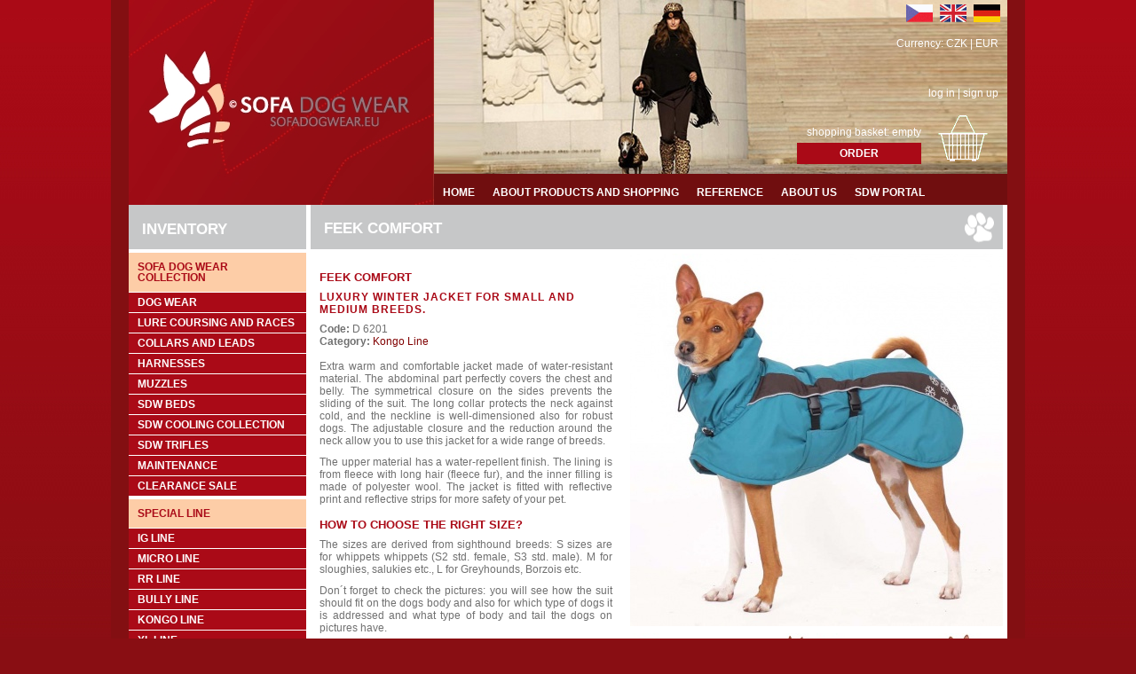

--- FILE ---
content_type: text/html
request_url: https://sofadogwear.eu/detail.php?kategorie=130&id=1103
body_size: 5439
content:

<!DOCTYPE html>
<html lang="cs">

<head>
    <meta http-equiv="Cache-Control" content="no-cache, no-store, must-revalidate">
    <meta http-equiv="Pragma" content="no-cache">
    <meta http-equiv="Expires" content="0">
    <meta http-equiv="Content-language" content="cs" />
    <meta http-equiv="content-type" content="text/html; charset=utf-8" />
    <meta name="keywords" content="SOFA Dog Wear" />
    <meta name="description" content="SOFA Dog Wear" />
    <meta name="robots" content="all,follow" />
    <meta name="author" content="Dominik Turchich" />

    <link media="all" type="text/css" rel="stylesheet" href="css/reset.css?t=1769401868" />
    <link media="screen" type="text/css" rel="stylesheet" href="css/styly.css?t=1769401868" />
    <link media="screen" type="text/css" rel="stylesheet" href="css/styly_detail.css?t=1769401868" />
    <link rel="shortcut icon" href="img/favicon.ico" />
    <link media="screen" type="text/css" rel="stylesheet" href="css/lightbox.css?t=1769401868" />

    <title>SOFA Dog Wear</title>

    <script type="text/javascript" src="jquery/jquery.js"></script>
    <script type="text/javascript" src="jquery/jquery.bpopup.min.js"></script>
    <script type="text/javascript" src="jquery/jquery-ui.min.js"></script>
    <script type="text/javascript" src="jquery/jquery.tablesorter.js"></script>
    <script type="text/javascript" src="js/lightbox.js"></script>
    <script>
  var lang = [];
  lang['povinnyUdaj'] = "Required";
  lang['validaceTelefon'] = "Wrong phone number format";
  lang['validaceEmail'] = "Wrong email format";
  lang['validacePsc'] = "Wrong postal code format";
  lang['validacePotvrzeniHesla'] = "Passwords must match";
  lang['validaceHeslo'] = "Password must have at least 5 characters";
  lang['validaceLatin'] = "Only latin script is accepted";
</script>
    <script type="text/javascript" src="js/validate.js"></script>
    <script type="text/javascript">
        var _gaq = _gaq || [];
        _gaq.push(['_setAccount', 'UA-20912868-3']);
        _gaq.push(['_trackPageview']);

        (function() {
            var ga = document.createElement('script');
            ga.type = 'text/javascript';
            ga.async = true;
            ga.src = ('https:' == document.location.protocol ? 'https://ssl' : 'http://www') + '.google-analytics.com/ga.js';
            var s = document.getElementsByTagName('script')[0];
            s.parentNode.insertBefore(ga, s);
        })();

        function hlidaciPesVypis() {
            var str = "vyrobek=1103";
            $.get("skripty/hlidaciPesVypis.php", str, function(data) {
                $('#element_to_pop_up').html(data);
                $('#element_to_pop_up').bPopup();
            });
            event.preventDefault();
        }

        function showPopup() {
            var str = "vyrobek=1103";
            $.get("skripty/hlidaciPesTabulkaPopup.php", str, function(data) {
                $('#element_to_pop_up').html(data);
                addPopupHandlers();
                $('#element_to_pop_up').bPopup();
            });
            event.preventDefault();
        }

        function addPopupHandlers() {
            $('#vybrat_vse_btn').click(function() {
                if ($('input.watch_dog_item').not(':checked').length > 0) {
                    $('input.watch_dog_item').prop('checked', true);
                } else {
                    $('input.watch_dog_item').prop('checked', false);
                }
                event.preventDefault();
            });

            $('#sledovat_btn').click(function() {
                var str = $('#popup_form').serialize();
                $.get("skripty/hlidaciPesPotvrdit.php", str, function(data) {
                    $('#element_to_pop_up').html(data);
                });
                event.preventDefault();
            });
        }
    </script>
</head>

<body>
    <div id="element_to_pop_up">
    </div>
        <div id="container">
        <div id="top">
            <div id="logo">
    <a href="index.php"><img src="img/logo.jpg" alt="SofaDogwear" /></a>
</div>
<div id="top_panel">
    <div id="top_adm">
        <form method=post style='display:inline-block;' action='https://sofadogwear.eu/detail.php?kategorie=130&id=1103'><button class='buttonimg' type="submit" name="lang" value="cz"><img class='vlajka' src="img/vlajka_ceska.gif" alt="Česky"/></button><button class='buttonimg' type="submit" name="lang" value="en"><img class='vlajka' src="img/vlajka_britska.gif" alt="English"/></button><button class='buttonimg' type="submit" name="lang" value="de"><img class='vlajka' src="img/vlajka_nemecka.gif" alt="Deutsch"/></button></form>        <br><br>
        Currency: <a href="currency.php?currency=CZK">CZK</a> | <a href="currency.php?currency=EUR">EUR</a><br><br><br><br><a href='login.php'>log in</a> | <a href='registrace.php'>sign up</a>        <div id="top_kosik">
            <a href="kosik.php?akce=vypsatKosik"><img class="kosik_ikona" src="img/kosik.gif" height="70" width="70" alt="Košík" /></a>
            <div id="top_kosik_text">
                shopping basket: <a href="kosik.php?akce=vypsatKosik">
                    empty                    <div id="top_objednat">Order</div>
                </a>
            </div>
        </div>
    </div>
    <div id="top_menu">
        <ul class="level1"><li class="submenu"><a href="index.php">Home</a></li><li class="submenu">
<span>About products and shopping</span><ul class="level2"><li><a href="index.php?section=page&amp;id=9">Sizes</a></li><li><a href="index.php?section=page&amp;id=1">About materials</a></li><li><a href="index.php?section=page&amp;id=10">Shipping and payment</a></li><li><a href="index.php?section=page&amp;id=22">RETURN AND EXCHANGE OF GOODS </a></li><li><a href="index.php?section=page&amp;id=8">Terms and Conditions</a></li></ul></li><li class="submenu"><a href="reference.php">Reference</a></li><li class="submenu">
<span>About us</span><ul class="level2"><li><a href="index.php?section=page&amp;id=5">SOFA Dog Wear - idea and history</a></li><li><a href="index.php?section=page&amp;id=6">Our shop</a></li><li><a href="index.php?section=page&amp;id=17">Our retailers</a></li><li><a href="index.php?section=page&amp;id=2">Contact</a></li><li><a href="index.php?section=page&amp;id=7">Company</a></li></ul></li><li class="submenu">
<span>SDW portal</span><ul class="level2"><li><a href="index.php?section=page&amp;id=12">Shedule of events 2025</a></li></ul></li></ul>    </div>
</div>        </div>

        <div id="menu_block">
            <div id="menu">
                    <div class="blok_nadpis">Inventory</div>
        <h1 class="menu_nadrazena_kat">Sofa Dog Wear Collection</h1><ul><li class='katalog_rozbal1'><a class="menu1" href="katalog.php?section=kategorie&amp;akce=rozbalit&amp;id=35">Dog wear</a></li><li class='katalog_rozbal1'><a class="menu1" href="katalog.php?section=kategorie&amp;akce=rozbalit&amp;id=4">Lure coursing and races</a></li><li class='katalog_rozbal1'><a class="menu1" href="katalog.php?section=kategorie&amp;akce=rozbalit&amp;id=34">Collars and leads</a></li><li class='katalog_rozbal1'><a class="menu1" href="katalog.php?section=kategorie&amp;akce=rozbalit&amp;id=36">Harnesses</a></li><li class='katalog_rozbal1'><a class="menu1" href="katalog.php?section=kategorie&amp;akce=rozbalit&amp;id=160">Muzzles</a></li><li class='katalog_rozbal1'><a class="menu1" href="katalog.php?section=kategorie&amp;akce=rozbalit&amp;id=120">SDW Beds</a></li><li class='katalog_rozbal1'><a class="menu1" href="katalog.php?section=kategorie&amp;akce=rozbalit&amp;id=125">SDW COOLing COLLECTION</a></li><li class='katalog_rozbal1'><a class="menu1" href="katalog.php?section=kategorie&amp;akce=rozbalit&amp;id=38">SDW trifles</a></li><li class='katalog_rozbal1'><a class="menu1" href="katalog.php?section=kategorie&amp;akce=rozbalit&amp;id=133">Maintenance</a></li><li class='katalog_rozbal1'><a class="menu1" href="katalog.php?section=kategorie&amp;akce=rozbalit&amp;id=119">Clearance sale </a></li></ul><h1 class="menu_nadrazena_kat">Special Line</h1><ul><li class='katalog_rozbal1'><a class="menu1" href="katalog.php?section=kategorie&amp;akce=rozbalit&amp;id=158">IG Line</a></li><li class='katalog_rozbal1'><a class="menu1" href="katalog.php?section=kategorie&amp;akce=rozbalit&amp;id=159">Micro Line</a></li><li class='katalog_rozbal1'><a class="menu1" href="katalog.php?section=kategorie&amp;akce=rozbalit&amp;id=128">RR Line</a></li><li class='katalog_rozbal1'><a class="menu1" href="katalog.php?section=kategorie&amp;akce=rozbalit&amp;id=129">Bully Line</a></li><li class='katalog_rozbal1'><a class="menu1" href="katalog.php?section=kategorie&amp;akce=rozbalit&amp;id=130">Kongo Line</a></li><li class='katalog_rozbal1'><a class="menu1" href="katalog.php?section=kategorie&amp;akce=rozbalit&amp;id=131">XL Line</a></li></ul><ul class="level1"></ul>    
    <div class="blok_nadpis">Exchange rate</div>
    <div class="kurzy">
        1 EUR = 23.30 CZK<br /><br />    </div>

    <div class="blok_nadpis">Facebook</div>
    <div class="facebook">
        <a class="white" target="_blank" href="http://www.facebook.com/pages/SOFA-Dog-Wear/215842598457431">
            <img class="facebookImg" src="fotogalerie/facebook.png" alt="SOFA Dog Wear - Facebook" />
            SOFA Dog Wear<br /><br />on Facebook        </a>
    </div>

    <div class="blok_nadpis">Partners</div><div class="bannerMenu"><a href="http://www.marketa-photo.com/cz/" target="_blank"><img src="fotogalerie/bannery/11.jpg" alt="SOFA Dog Wear - www.marketa-photo.com/cz/" /></a>
<a href="http://www.nordcoursing.cz/" target="_blank"><img src="fotogalerie/bannery/2.jpg" alt="SOFA Dog Wear - www.nordcoursing.cz/" /></a>
<a href="http://www.loveckyvycvik.cz/" target="_blank"><img src="fotogalerie/bannery/6.jpg" alt="SOFA Dog Wear - www.loveckyvycvik.cz/" /></a>
<a href="http://www.lovebarf.cz/" target="_blank"><img src="fotogalerie/bannery/14.jpg" alt="SOFA Dog Wear - www.lovebarf.cz/" /></a>
<a href="http://www.photoelfka.com" target="_blank"><img src="fotogalerie/bannery/13.jpg" alt="SOFA Dog Wear - www.photoelfka.com" /></a>
</div>    
            </div>
        </div>

        <div id="text">
            <div class="detail_foto"><a href="fotogalerie/vyrobky/1103/5223_real.jpg" data-lightbox="titul"><img class="detail_titul" src="fotogalerie/vyrobky/1103/5223_detail_titul.jpg" /></a><div class="detail_galerie"><a href="fotogalerie/vyrobky/1103/2913_real.jpg" data-lightbox="galerie"><img class="detail_nahled" src="fotogalerie/vyrobky/1103/2913_detail_nahled.jpg" /></a><a href="fotogalerie/vyrobky/1103/2914_real.jpg" data-lightbox="galerie"><img class="detail_nahled" src="fotogalerie/vyrobky/1103/2914_detail_nahled.jpg" /></a><a href="fotogalerie/vyrobky/1103/2915_real.jpg" data-lightbox="galerie"><img class="detail_nahled" src="fotogalerie/vyrobky/1103/2915_detail_nahled.jpg" /></a><a href="fotogalerie/vyrobky/1103/2916_real.jpg" data-lightbox="galerie"><img class="detail_nahled" src="fotogalerie/vyrobky/1103/2916_detail_nahled.jpg" /></a><a href="fotogalerie/vyrobky/1103/2917_real.jpg" data-lightbox="galerie"><img class="detail_nahled" src="fotogalerie/vyrobky/1103/2917_detail_nahled.jpg" /></a><a href="fotogalerie/vyrobky/1103/2918_real.jpg" data-lightbox="galerie"><img class="detail_nahled" src="fotogalerie/vyrobky/1103/2918_detail_nahled.jpg" /></a><a href="fotogalerie/vyrobky/1103/2919_real.jpg" data-lightbox="galerie"><img class="detail_nahled" src="fotogalerie/vyrobky/1103/2919_detail_nahled.jpg" /></a><a href="fotogalerie/vyrobky/1103/2920_real.jpg" data-lightbox="galerie"><img class="detail_nahled" src="fotogalerie/vyrobky/1103/2920_detail_nahled.jpg" /></a></div></div><div class="blok_nadpis tapka">Feek COMFORT</div><div class="detail_popis"><h2>Feek COMFORT</h2><h3>Luxury winter jacket for small and medium breeds.</h3><span>Code:</span> D 6201<br /><span>Category:</span><a href="katalog.php?section=kategorie&akce=rozbalit&id=130" style="text-decoration:none; font-weight:normal;"> Kongo Line</a><br /><br /><p>Extra warm and comfortable jacket made of water-resistant material. The abdominal part perfectly covers the chest and belly. The symmetrical closure on the sides prevents the sliding of the suit. The long collar protects the neck against cold, and the neckline is well-dimensioned also for robust dogs. The adjustable closure and the reduction around the neck allow you to use this jacket for a wide range of breeds.</p>
<p>The upper material has a water-repellent finish. The lining is from fleece with long hair (fleece fur), and the inner filling is made of polyester wool. The jacket is fitted with reflective print and reflective strips for more safety of your pet.</p>
<h2>How to choose the right size?</h2>
<p>The sizes are derived from sighthound breeds: S sizes are for whippets whippets (S2 std. female, S3 std. male). M for sloughies, salukies etc., L for Greyhounds, Borzois etc.</p>
<p>Don&acute;t forget to check the pictures: you will see how the suit should fit on the dogs body and also for which type of dogs it is addressed and what type of body and tail the dogs on pictures have.</p>
<p>It is possible that this coat won&acute;t fit to your dog!</p>
<p><a title="Size" href="index.php?section=page&amp;id=9" target="_blank" rel="noopener noreferrer">Read more about sizes...</a></p>
<p>&nbsp;</p></div><div class="detail_info_pozadi"><h2>Information</h2><div><p>Made by SOFA Dog Wear PRODUCTION, s.r.o.,Czech Republic</p>
<p>Upper material: 60% Nylon, 40% PES</p>
<p>Lining: 100% PES (Micropes 300g/m<sup>2</sup>)</p>
<p>Filling: 100% PES (VAFIX)</p>
<p>Do not tumble dry or dry in sunlight. Do not iron over reflective marks.</p>
<p>&nbsp;</p></div><div class="detail_praci_symboly"></div></div><hr style='clear:right; margin:20px 0 20px 0;'><div class="detailVelikostiBarvy">
<h2>Choose size</h2><form action="kosik.php" method="post">
<div class="detailVelikosti"><input type="radio" class="velikostRadio" name="velikost" value="5079"/>XS0 - 25cm<br /><div class="detailVelikostiCena">72.96 EUR</div>
</div>
<div id='vyberBarvu' style='width: 400px; overflow: auto; display: block; position: absolute; top: 0; right: 0; display:none'><h2>Choose color</h2></div><div id="5079" name="5079" class="detailBarvySchovat">
<div class="detailBarva"><br />
<img src="fotogalerie/barvy/1103/1103001.gif" alt="Black" />
<div class="popisBarvy"><input type="radio" name="barva" class="barvaRadio" value="17985"/><br /><div style='display:inline-block; min-width:100px'>Black</div>In stock</div>
</div>
<div class="detailBarva"><br />
<img src="fotogalerie/barvy/1103/1103141.gif" alt="Beige" />
<div class="popisBarvy"><input type="radio" name="barva" class="barvaRadio" value="8245"/><br /><div style='display:inline-block; min-width:100px'>Beige</div>In stock</div>
</div>
<div class="detailBarva"><br />
<img src="fotogalerie/barvy/1103/1103376.gif" alt="Red" />
<div class="popisBarvy"><input type="radio" name="barva" class="barvaRadio" value="12050"/><br /><div style='display:inline-block; min-width:100px'>Red</div>In stock</div>
</div>
<div class="detailBarva"><br />
<img src="fotogalerie/barvy/1103/1103435.gif" alt="Dark Blue" />
<div class="popisBarvy"><input type="radio" name="barva" class="barvaRadio" value="17986"/><br /><div style='display:inline-block; min-width:100px'>Dark Blue</div>In stock</div>
</div>
<div class="detailBarva"><br />
<img src="fotogalerie/barvy/1103/1103609.gif" alt="Yellow" />
<div class="popisBarvy"><input type="radio" name="barva" class="barvaRadio" value="8247"/><br /><div style='display:inline-block; min-width:100px'>Yellow</div>In stock</div>
</div>
<div class="detailBarva"><br />
<img src="fotogalerie/barvy/1103/1103614.gif" alt="Turquoise" />
<div class="popisBarvy"><input type="radio" name="barva" class="barvaRadio" value="15544"/><br /><div style='display:inline-block; min-width:100px'>Turquoise</div>In stock</div>
</div>
</div><div class="detailVelikosti"><input type="radio" class="velikostRadio" name="velikost" value="5080"/>XS1 - 30cm<br /><div class="detailVelikostiCena">75.11 EUR</div>
</div>
<div id="5080" name="5080" class="detailBarvySchovat">
<div class="detailBarva"><br />
<img src="fotogalerie/barvy/1103/1103001.gif" alt="Black" />
<div class="popisBarvy"><input type="radio" name="barva" class="barvaRadio" value="17987"/><br /><div style='display:inline-block; min-width:100px'>Black</div>In stock</div>
</div>
<div class="detailBarva"><br />
<img src="fotogalerie/barvy/1103/1103141.gif" alt="Beige" />
<div class="popisBarvy"><input type="radio" name="barva" class="barvaRadio" value="8248" disabled/><br /><div style='display:inline-block; min-width:100px'>Beige</div>Not available</div>
</div>
<div class="detailBarva"><br />
<img src="fotogalerie/barvy/1103/1103376.gif" alt="Red" />
<div class="popisBarvy"><input type="radio" name="barva" class="barvaRadio" value="12051"/><br /><div style='display:inline-block; min-width:100px'>Red</div>In stock</div>
</div>
<div class="detailBarva"><br />
<img src="fotogalerie/barvy/1103/1103435.gif" alt="Dark Blue" />
<div class="popisBarvy"><input type="radio" name="barva" class="barvaRadio" value="17988"/><br /><div style='display:inline-block; min-width:100px'>Dark Blue</div>In stock</div>
</div>
<div class="detailBarva"><br />
<img src="fotogalerie/barvy/1103/1103609.gif" alt="Yellow" />
<div class="popisBarvy"><input type="radio" name="barva" class="barvaRadio" value="8250"/><br /><div style='display:inline-block; min-width:100px'>Yellow</div>In stock</div>
</div>
<div class="detailBarva"><br />
<img src="fotogalerie/barvy/1103/1103614.gif" alt="Turquoise" />
<div class="popisBarvy"><input type="radio" name="barva" class="barvaRadio" value="15545" disabled/><br /><div style='display:inline-block; min-width:100px'>Turquoise</div>Not available</div>
</div>
</div><div class="detailVelikosti"><input type="radio" class="velikostRadio" name="velikost" value="5081"/>XS2 - 35cm<br /><div class="detailVelikostiCena">77.68 EUR</div>
</div>
<div id="5081" name="5081" class="detailBarvySchovat">
<div class="detailBarva"><br />
<img src="fotogalerie/barvy/1103/1103001.gif" alt="Black" />
<div class="popisBarvy"><input type="radio" name="barva" class="barvaRadio" value="17989"/><br /><div style='display:inline-block; min-width:100px'>Black</div>In stock</div>
</div>
<div class="detailBarva"><br />
<img src="fotogalerie/barvy/1103/1103141.gif" alt="Beige" />
<div class="popisBarvy"><input type="radio" name="barva" class="barvaRadio" value="8251"/><br /><div style='display:inline-block; min-width:100px'>Beige</div>In stock</div>
</div>
<div class="detailBarva"><br />
<img src="fotogalerie/barvy/1103/1103376.gif" alt="Red" />
<div class="popisBarvy"><input type="radio" name="barva" class="barvaRadio" value="12052"/><br /><div style='display:inline-block; min-width:100px'>Red</div>In stock</div>
</div>
<div class="detailBarva"><br />
<img src="fotogalerie/barvy/1103/1103435.gif" alt="Dark Blue" />
<div class="popisBarvy"><input type="radio" name="barva" class="barvaRadio" value="17990"/><br /><div style='display:inline-block; min-width:100px'>Dark Blue</div>In stock</div>
</div>
<div class="detailBarva"><br />
<img src="fotogalerie/barvy/1103/1103609.gif" alt="Yellow" />
<div class="popisBarvy"><input type="radio" name="barva" class="barvaRadio" value="8253"/><br /><div style='display:inline-block; min-width:100px'>Yellow</div>In stock</div>
</div>
<div class="detailBarva"><br />
<img src="fotogalerie/barvy/1103/1103614.gif" alt="Turquoise" />
<div class="popisBarvy"><input type="radio" name="barva" class="barvaRadio" value="15546"/><br /><div style='display:inline-block; min-width:100px'>Turquoise</div>In stock</div>
</div>
</div><div class="detailVelikosti"><input type="radio" class="velikostRadio" name="velikost" value="5082"/>S1 - 40cm<br /><div class="detailVelikostiCena">79.83 EUR</div>
</div>
<div id="5082" name="5082" class="detailBarvySchovat">
<div class="detailBarva"><br />
<img src="fotogalerie/barvy/1103/1103001.gif" alt="Black" />
<div class="popisBarvy"><input type="radio" name="barva" class="barvaRadio" value="17991" disabled/><br /><div style='display:inline-block; min-width:100px'>Black</div>Not available</div>
</div>
<div class="detailBarva"><br />
<img src="fotogalerie/barvy/1103/1103141.gif" alt="Beige" />
<div class="popisBarvy"><input type="radio" name="barva" class="barvaRadio" value="8254"/><br /><div style='display:inline-block; min-width:100px'>Beige</div>In stock</div>
</div>
<div class="detailBarva"><br />
<img src="fotogalerie/barvy/1103/1103376.gif" alt="Red" />
<div class="popisBarvy"><input type="radio" name="barva" class="barvaRadio" value="12053"/><br /><div style='display:inline-block; min-width:100px'>Red</div>In stock</div>
</div>
<div class="detailBarva"><br />
<img src="fotogalerie/barvy/1103/1103435.gif" alt="Dark Blue" />
<div class="popisBarvy"><input type="radio" name="barva" class="barvaRadio" value="17992" disabled/><br /><div style='display:inline-block; min-width:100px'>Dark Blue</div>Not available</div>
</div>
<div class="detailBarva"><br />
<img src="fotogalerie/barvy/1103/1103609.gif" alt="Yellow" />
<div class="popisBarvy"><input type="radio" name="barva" class="barvaRadio" value="8256"/><br /><div style='display:inline-block; min-width:100px'>Yellow</div>In stock</div>
</div>
<div class="detailBarva"><br />
<img src="fotogalerie/barvy/1103/1103614.gif" alt="Turquoise" />
<div class="popisBarvy"><input type="radio" name="barva" class="barvaRadio" value="15547" disabled/><br /><div style='display:inline-block; min-width:100px'>Turquoise</div>Not available</div>
</div>
</div><div class="detailVelikosti"><input type="radio" class="velikostRadio" name="velikost" value="5083"/>S2 - 45cm<br /><div class="detailVelikostiCena">83.69 EUR</div>
</div>
<div id="5083" name="5083" class="detailBarvySchovat">
<div class="detailBarva"><br />
<img src="fotogalerie/barvy/1103/1103001.gif" alt="Black" />
<div class="popisBarvy"><input type="radio" name="barva" class="barvaRadio" value="17993"/><br /><div style='display:inline-block; min-width:100px'>Black</div>In stock</div>
</div>
<div class="detailBarva"><br />
<img src="fotogalerie/barvy/1103/1103141.gif" alt="Beige" />
<div class="popisBarvy"><input type="radio" name="barva" class="barvaRadio" value="8257" disabled/><br /><div style='display:inline-block; min-width:100px'>Beige</div>Not available</div>
</div>
<div class="detailBarva"><br />
<img src="fotogalerie/barvy/1103/1103376.gif" alt="Red" />
<div class="popisBarvy"><input type="radio" name="barva" class="barvaRadio" value="12054"/><br /><div style='display:inline-block; min-width:100px'>Red</div>In stock</div>
</div>
<div class="detailBarva"><br />
<img src="fotogalerie/barvy/1103/1103435.gif" alt="Dark Blue" />
<div class="popisBarvy"><input type="radio" name="barva" class="barvaRadio" value="17994"/><br /><div style='display:inline-block; min-width:100px'>Dark Blue</div>In stock</div>
</div>
<div class="detailBarva"><br />
<img src="fotogalerie/barvy/1103/1103609.gif" alt="Yellow" />
<div class="popisBarvy"><input type="radio" name="barva" class="barvaRadio" value="8259"/><br /><div style='display:inline-block; min-width:100px'>Yellow</div>In stock</div>
</div>
<div class="detailBarva"><br />
<img src="fotogalerie/barvy/1103/1103614.gif" alt="Turquoise" />
<div class="popisBarvy"><input type="radio" name="barva" class="barvaRadio" value="15548"/><br /><div style='display:inline-block; min-width:100px'>Turquoise</div>In stock</div>
</div>
</div><div class="detailVelikosti"><input type="radio" class="velikostRadio" name="velikost" value="5084"/>S3 - 50cm<br /><div class="detailVelikostiCena">87.12 EUR</div>
</div>
<div id="5084" name="5084" class="detailBarvySchovat">
<div class="detailBarva"><br />
<img src="fotogalerie/barvy/1103/1103001.gif" alt="Black" />
<div class="popisBarvy"><input type="radio" name="barva" class="barvaRadio" value="17995"/><br /><div style='display:inline-block; min-width:100px'>Black</div>In stock</div>
</div>
<div class="detailBarva"><br />
<img src="fotogalerie/barvy/1103/1103141.gif" alt="Beige" />
<div class="popisBarvy"><input type="radio" name="barva" class="barvaRadio" value="8260"/><br /><div style='display:inline-block; min-width:100px'>Beige</div>In stock</div>
</div>
<div class="detailBarva"><br />
<img src="fotogalerie/barvy/1103/1103376.gif" alt="Red" />
<div class="popisBarvy"><input type="radio" name="barva" class="barvaRadio" value="12055"/><br /><div style='display:inline-block; min-width:100px'>Red</div>In stock</div>
</div>
<div class="detailBarva"><br />
<img src="fotogalerie/barvy/1103/1103435.gif" alt="Dark Blue" />
<div class="popisBarvy"><input type="radio" name="barva" class="barvaRadio" value="17996"/><br /><div style='display:inline-block; min-width:100px'>Dark Blue</div>In stock</div>
</div>
<div class="detailBarva"><br />
<img src="fotogalerie/barvy/1103/1103609.gif" alt="Yellow" />
<div class="popisBarvy"><input type="radio" name="barva" class="barvaRadio" value="8262"/><br /><div style='display:inline-block; min-width:100px'>Yellow</div>In stock</div>
</div>
<div class="detailBarva"><br />
<img src="fotogalerie/barvy/1103/1103614.gif" alt="Turquoise" />
<div class="popisBarvy"><input type="radio" name="barva" class="barvaRadio" value="15549"/><br /><div style='display:inline-block; min-width:100px'>Turquoise</div>In stock</div>
</div>
</div><div class="detailVelikosti"><input type="radio" class="velikostRadio" name="velikost" value="5085"/>M1 - 55cm<br /><div class="detailVelikostiCena">90.56 EUR</div>
</div>
<div id="5085" name="5085" class="detailBarvySchovat">
<div class="detailBarva"><br />
<img src="fotogalerie/barvy/1103/1103001.gif" alt="Black" />
<div class="popisBarvy"><input type="radio" name="barva" class="barvaRadio" value="17997"/><br /><div style='display:inline-block; min-width:100px'>Black</div>In stock</div>
</div>
<div class="detailBarva"><br />
<img src="fotogalerie/barvy/1103/1103141.gif" alt="Beige" />
<div class="popisBarvy"><input type="radio" name="barva" class="barvaRadio" value="8263"/><br /><div style='display:inline-block; min-width:100px'>Beige</div>In stock</div>
</div>
<div class="detailBarva"><br />
<img src="fotogalerie/barvy/1103/1103376.gif" alt="Red" />
<div class="popisBarvy"><input type="radio" name="barva" class="barvaRadio" value="12056"/><br /><div style='display:inline-block; min-width:100px'>Red</div>In stock</div>
</div>
<div class="detailBarva"><br />
<img src="fotogalerie/barvy/1103/1103435.gif" alt="Dark Blue" />
<div class="popisBarvy"><input type="radio" name="barva" class="barvaRadio" value="17998"/><br /><div style='display:inline-block; min-width:100px'>Dark Blue</div>In stock</div>
</div>
<div class="detailBarva"><br />
<img src="fotogalerie/barvy/1103/1103609.gif" alt="Yellow" />
<div class="popisBarvy"><input type="radio" name="barva" class="barvaRadio" value="8265"/><br /><div style='display:inline-block; min-width:100px'>Yellow</div>In stock</div>
</div>
<div class="detailBarva"><br />
<img src="fotogalerie/barvy/1103/1103614.gif" alt="Turquoise" />
<div class="popisBarvy"><input type="radio" name="barva" class="barvaRadio" value="15550"/><br /><div style='display:inline-block; min-width:100px'>Turquoise</div>In stock</div>
</div>
</div><br /><p>For ordering the size and also the colour should be selected.</p><div id='schovanyCudlik' style='display:none; position:absolute; top:390px; right:120px;'><input class="btn" id="vlozitDoKosiku" type="submit" value="Add to basket" disabled/><input type="number" name="pocet" value="1" min="1" style="width:45px; margin:20px 0 10px 0;" /> pcs.<div><button type="button" class="btn" style="padding:5px; background-color: #6c497e; border:1px solid #6c497e" onclick="showPopup();">Add to watchlist</button></div></div><input type="hidden" name="kategorie" value="130" /><input type="hidden" name="akce" value="vlozitDoKosiku" /></form><div style='margin-top: 235px;'><div class="blok_nadpis tapka">Similar Products</div><div class="podobny_text">
 <a href="detail.php?id=1108"><img class="" src="fotogalerie/vyrobky/1108/2977_nahled_vyrobku.jpg"/>
<h2 class="podobny_nadpis">Zoran NATTY</h2></a>
<div class="podobny_puvodni">from 85.41 EUR</div></div><div class="podobny_text">
 <a href="detail.php?id=1108"><img class="" src="fotogalerie/vyrobky/1108/5228_nahled_vyrobku.jpg"/>
<h2 class="podobny_nadpis">Zoran NATTY</h2></a>
<div class="podobny_puvodni">from 85.41 EUR</div></div><div class="podobny_text">
 <a href="detail.php?id=1176"><img class="" src="fotogalerie/vyrobky/1176/3871_nahled_vyrobku.jpg"/>
<h2 class="podobny_nadpis">Fabio W</h2></a>
<div class="podobny_puvodni">from 124.46 EUR</div></div><div class="podobny_text">
 <a href="detail.php?id=1267"><img class="" src="fotogalerie/vyrobky/1267/3973_nahled_vyrobku.jpg"/>
<h2 class="podobny_nadpis">Anubis</h2></a>
<div class="podobny_puvodni">from 42.06 EUR</div></div></div></div>
        <script>
            $(document).ready(function() {
                $("input.velikostRadio").click(function() {
                    var velikost = this.value;

                    if ($('div.detailBarvySchovat').length > 0) {
                        // Ma barvy
                        $('div.detailBarvyZobrazit').removeClass("detailBarvyZobrazit").addClass("detailBarvySchovat");
                        $(".barvaRadio").prop("checked", false);
                        $('#vlozitDoKosiku').prop('disabled', true);
                        $("#" + velikost).addClass("detailBarvyZobrazit");

                        $('#vyberBarvu').show();
                    } else {
                        $('#vlozitDoKosiku').prop('disabled', null);
                    }

                    $('#schovanyCudlik').show();
                });

                $("input.barvaRadio").click(function() {
                    $('#vlozitDoKosiku').prop('disabled', null);
                });
            });
        </script>
        </div>

        <div id="zapati">
    <div id="zapati_logo">
        <img src="img/logo_sofa.gif" alt="SOFA Dog Wear" />
    </div>
    <div id="zapati_adresa">
        Shop:<br /><br />
        <span>SOFA Dog Wear</span><br />
        Strojírenská 259/16, 155 21 Praha 5 - Zličín<br />
        Czech republic<br />
        +420 734 493 214<br />
    </div>
    <div id="zapati_ico">
        Operator of this e-shop:<br /><br />
        <span>SOFA Dog Wear PRODUCTION, s.r.o.</span><br />
        ičo: 03841421<br />
        dič: CZ03841421<br />
    </div>
    <div id="copyright">
        All Rights Reserved for Jana Halenková, www.sofadogwear.eu - office@sofadogwear.eu | design: kafes33 | developed: Dominik Turchich
    </div>
</div>

    </div>

</body>

</html>

--- FILE ---
content_type: text/css
request_url: https://sofadogwear.eu/css/styly_detail.css?t=1769401868
body_size: 1077
content:
#text {
    text-align: justify;
    color: #707070;
    padding: 231px 5px 10px 5px;
    margin: 0 0 0 200px;
    font-size: 1em;
    /*min-height: 1420px;*/
    line-height: 1.2em;
    width: 780px;
}

#textadmin {
    text-align: justify;
    color: #707070;
    padding: 231px 5px 10px 5px;
    margin: 0;
    font-size: 1em;
    /*min-height: 1420px;*/
    line-height: 1.2em;
}

#textadmin a {
    font-weight: bold;
}

#textadmin h1 {
    line-height: 1em;
}

.detail_foto {
    float: right;
    /*margin: 40px 0 10px 10px;*/
    margin: 55px 0 20px 10px;
    width: 420px;
}

.detail_foto img {
    margin: 0 5px 5px 0;
}

.detail_nahled {
    float: left;
    margin: 5px 5px 5px 0;
    margin: 0;
}

.detail_info_pozadi {
    width: 330px;
    /*min-height: 70px;*/
    background-color: #C6C7C8;
    padding: 10px;
    margin: 10px 0 10px 0;
    color: white;
    min-height: 80px;
}

.detail_popis {
    width: 330px;
    padding: 10px;
    margin: 10px 0 10px 0;
    min-height: 393px;
}

.detail_praci_symboly img {
    display: inline-block;
    margin: 3px 5px 2px 0;
}

.detailVelikostiBarvy {
    clear:right;
    width: 100%;
    position: relative;
    min-height: 450px;
}

.detailVelikosti {
    width: 350px;
    margin-right: 420px;
    padding: 5px 0 5px 0;
    border-bottom: 1px solid #C6C7C8;
}

.detailVelikostiCena {
    float: right;
    margin-top: -15px;
}

.detailBarvySchovat {
    display: none;
}

.detailBarvyZobrazit {
    width: 400px;
    height: 350px;
    overflow: auto;
    display: block;
    position: absolute;
    top: 30px;
    right: 0;
    background:transparent;
}

.detailBarva {
    padding: 5px;
}

.detailBarva img {
    float: left;
}

img.ikonka{
    float: right;
    margin-right: 70px;
}

img.ikonka.velikost{
    float: none;
    margin-left: 10px;
}

img.ikonka:hover {
    cursor: help;
}

.popisBarvy {
    margin-left: 50px;
    padding-top: 5px;
}

.puvodniCena {
    color: #C6C7C8;
    text-decoration: line-through;
    font-weight: normal;
}

.podobny_text {
    display: inline-block;
    background-color: #C6C7C9;
    color: white;
    text-align: justify;
    width: 160px;
    margin: 15px 15px 10px 15px;
    border: 1px solid #C6C7C9;
}

.podobny_nadpis {
    margin: 5px 0 0 5px;
    color: white;
    height: 50px;
}

.podobny_text .podobny_cena, .podobny_text .podobny_detail, .podobny_text .podobny_puvodni, .podobny_text .podobny_sleva {
    display: inline-block;
    color: white;
    background-color: #AA0A17;
    /*height: 25px;*/
    height: 15px;
    /*font-size: 0.7em;*/
    font-weight: bold;
    /*font-weight: normal;*/
    text-align: center;
    padding-top: 5px;
    /*width: 79px;*/
    width: 100%;
}

/*
.podobny_text .podobny_puvodni, .podobny_text .podobny_sleva {
    margin-bottom: 3px;
    background-color: #FDCDA7;
    color: #AA0A17;
}*/

.podobny_text .podobny_cena, .podobny_text .podobny_puvodni {
    margin-right: 2px;
}
/*
.podobny_text .podobny_puvodni {
    text-decoration: line-through;
}

.podobny_podnadpis {
    padding: 3px 5px 5px 5px;
    text-transform: uppercase;
    text-align: left;
}*/

.reference_seznam {
    border-bottom: 1px solid #C6C7C9;
    padding-bottom: 5px;
    margin-bottom: 5px;
    min-height: 130px;
}

.reference_text {
    margin-right: 450px;
    margin-top: 5px;
}

.reference_foto, .reference_nahledy {
    float: right;
    width: 420px;
}

.reference_foto img {
    display: inline-block;
    margin-right: 5px;
}

.reference_nahledy .referenceObrItem {
    display: inline-block;
    margin: 5px 5px 5px 0;
}


/* Formulář pro úpravu barev */

.barvaRadek1 {
    display: inline-block;
    margin-right: 5px;
}

.barvaRadek1 select {
    width:110px;
}

/* Hlidaci pes */


#element_to_pop_up table {
    border-collapse: collapse;
}
#element_to_pop_up th,#element_to_pop_up td {
    text-align: center;
    vertical-align: middle;
    border-width: 2px;
    border-style: solid;
    border-color: grey;
    padding: 2px 10px;
    color: white;
}

#element_to_pop_up th { font-weight: bold; padding:5px }

#element_to_pop_up td.first { text-align:left }

#element_to_pop_up td img {
    vertical-align: middle;
}

#element_to_pop_up input[type=checkbox] {
    vertical-align: middle;
    position: relative;
}

--- FILE ---
content_type: application/javascript
request_url: https://sofadogwear.eu/js/lightbox.js
body_size: 4029
content:
/*!
 * Lightbox v2.7.4
 * by Lokesh Dhakar
 *
 * More info:
 * http://lokeshdhakar.com/projects/lightbox2/
 *
 * Copyright 2007, 2015 Lokesh Dhakar
 * Released under the MIT license
 * https://github.com/lokesh/lightbox2/blob/master/LICENSE
 */

(function () {
    // Use local alias
    var $ = jQuery;


    // Descriptions of all options available on the demo site:
    // http://lokeshdhakar.com/projects/lightbox2/index.html#options
    var LightboxOptions = (function () {
        function LightboxOptions() {
            this.alwaysShowNavOnTouchDevices = false;
            this.fadeDuration = 500;
            this.fitImagesInViewport = true;
            // this.maxWidth                    = 800;
            // this.maxHeight                   = 600;
            this.positionFromTop = 50;
            this.resizeDuration = 700;
            this.showImageNumberLabel = true;
            this.wrapAround = false;
        }

        // Change to localize to non-english language
        LightboxOptions.prototype.albumLabel = function (curImageNum, albumSize) {
            return curImageNum + ' / ' + albumSize;
        };

        return LightboxOptions;
    })();


    var Lightbox = (function () {
        function Lightbox(options) {
            this.options = options;
            this.album = [];
            this.currentImageIndex = void 0;
            this.init();
        }

        Lightbox.prototype.init = function () {
            this.enable();
            this.build();
        };

        // Loop through anchors and areamaps looking for either data-lightbox attributes or rel attributes
        // that contain 'lightbox'. When these are clicked, start lightbox.
        Lightbox.prototype.enable = function () {
            var self = this;
            $('body').on('click', 'a[rel^=lightbox], area[rel^=lightbox], a[data-lightbox], area[data-lightbox]', function (event) {
                self.start($(event.currentTarget));
                return false;
            });
        };

        // Build html for the lightbox and the overlay.
        // Attach event handlers to the new DOM elements. click click click
        Lightbox.prototype.build = function () {
            var self = this;
            $('<div id="lightboxOverlay" class="lightboxOverlay"></div><div id="lightbox" class="lightbox"><div class="lb-outerContainer"><div class="lb-container"><img class="lb-image" src="[data-uri]" /><div class="lb-nav"><a class="lb-prev" href="" ></a><a class="lb-next" href="" ></a></div><div class="lb-loader"><a class="lb-cancel"></a></div></div></div><div class="lb-dataContainer"><div class="lb-data"><div class="lb-details"><span class="lb-caption"></span><span class="lb-number"></span></div><div class="lb-closeContainer"><a class="lb-close"></a></div></div></div></div>').appendTo($('body'));

            // Cache jQuery objects
            this.$lightbox = $('#lightbox');
            this.$overlay = $('#lightboxOverlay');
            this.$outerContainer = this.$lightbox.find('.lb-outerContainer');
            this.$container = this.$lightbox.find('.lb-container');

            // Store css values for future lookup
            this.containerTopPadding = parseInt(this.$container.css('padding-top'), 10);
            this.containerRightPadding = parseInt(this.$container.css('padding-right'), 10);
            this.containerBottomPadding = parseInt(this.$container.css('padding-bottom'), 10);
            this.containerLeftPadding = parseInt(this.$container.css('padding-left'), 10);

            // Attach event handlers to the newly minted DOM elements
            this.$overlay.hide().on('click', function () {
                self.end();
                return false;
            });

            this.$lightbox.hide().on('click', function (event) {
                if ($(event.target).attr('id') === 'lightbox') {
                    self.end();
                }
                return false;
            });

            this.$outerContainer.on('click', function (event) {
                if ($(event.target).attr('id') === 'lightbox') {
                    self.end();
                }
                return false;
            });

            this.$lightbox.find('.lb-prev').on('click', function () {
                if (self.currentImageIndex === 0) {
                    self.changeImage(self.album.length - 1);
                } else {
                    self.changeImage(self.currentImageIndex - 1);
                }
                return false;
            });

            this.$lightbox.find('.lb-next').on('click', function () {
                if (self.currentImageIndex === self.album.length - 1) {
                    self.changeImage(0);
                } else {
                    self.changeImage(self.currentImageIndex + 1);
                }
                return false;
            });

            this.$lightbox.find('.lb-container').on('click', function () {
                if (self.currentImageIndex === self.album.length - 1) {
                    self.end();
                } else {
                    self.changeImage(self.currentImageIndex + 1);
                }
                return false;
            });

            this.$lightbox.find('.lb-loader, .lb-close').on('click', function () {
                self.end();
                return false;
            });
        };

        // Show overlay and lightbox. If the image is part of a set, add siblings to album array.
        Lightbox.prototype.start = function ($link) {
            var self = this;
            var $window = $(window);

            $window.on('resize', $.proxy(this.sizeOverlay, this));

            $('select, object, embed').css({
                visibility: 'hidden'
            });

            this.sizeOverlay();

            this.album = [];
            var imageNumber = 0;

            function addToAlbum($link) {
                self.album.push({
                    link: $link.attr('href'),
                    title: $link.attr('data-title') || $link.attr('title')
                });
            }

            // Support both data-lightbox attribute and rel attribute implementations
            var dataLightboxValue = $link.attr('data-lightbox');
            var $links;

            if (dataLightboxValue) {
                $links = $($link.prop('tagName') + '[data-lightbox="' + dataLightboxValue + '"]');
                for (var i = 0; i < $links.length; i = ++i) {
                    addToAlbum($($links[i]));
                    if ($links[i] === $link[0]) {
                        imageNumber = i;
                    }
                }
            } else {
                if ($link.attr('rel') === 'lightbox') {
                    // If image is not part of a set
                    addToAlbum($link);
                } else {
                    // If image is part of a set
                    $links = $($link.prop('tagName') + '[rel="' + $link.attr('rel') + '"]');
                    for (var j = 0; j < $links.length; j = ++j) {
                        addToAlbum($($links[j]));
                        if ($links[j] === $link[0]) {
                            imageNumber = j;
                        }
                    }
                }
            }

            // Position Lightbox
            var top = $window.scrollTop() + this.options.positionFromTop;
            var left = $window.scrollLeft();
            this.$lightbox.css({
                top: top + 'px',
                left: left + 'px'
            }).fadeIn(this.options.fadeDuration);

            this.changeImage(imageNumber);
        };

        // Hide most UI elements in preparation for the animated resizing of the lightbox.
        Lightbox.prototype.changeImage = function (imageNumber) {
            var self = this;

            this.disableKeyboardNav();
            var $image = this.$lightbox.find('.lb-image');

            this.$overlay.fadeIn(this.options.fadeDuration);

            $('.lb-loader').fadeIn('slow');
            this.$lightbox.find('.lb-image, .lb-nav, .lb-prev, .lb-next, .lb-dataContainer, .lb-numbers, .lb-caption').hide();

            this.$outerContainer.addClass('animating');

            // When image to show is preloaded, we send the width and height to sizeContainer()
            var preloader = new Image();
            preloader.onload = function () {
                var $preloader;
                var imageHeight;
                var imageWidth;
                var maxImageHeight;
                var maxImageWidth;
                var windowHeight;
                var windowWidth;

                $image.attr('src', self.album[imageNumber].link);

                $preloader = $(preloader);

                $image.width(preloader.width);
                $image.height(preloader.height);

                if (self.options.fitImagesInViewport) {
                    // Fit image inside the viewport.
                    // Take into account the border around the image and an additional 10px gutter on each side.

                    windowWidth = $(window).width();
                    windowHeight = $(window).height();
                    maxImageWidth = windowWidth - self.containerLeftPadding - self.containerRightPadding - 20;
                    maxImageHeight = windowHeight - self.containerTopPadding - self.containerBottomPadding - 120;

                    // Check if image size is larger then maxWidth|maxHeight in settings
                    if (self.options.maxWidth && self.options.maxWidth < maxImageWidth) {
                        maxImageWidth = self.options.maxWidth;
                    }
                    if (self.options.maxHeight && self.options.maxHeight < maxImageWidth) {
                        maxImageHeight = self.options.maxHeight;
                    }

                    // Is there a fitting issue?
                    if ((preloader.width > maxImageWidth) || (preloader.height > maxImageHeight)) {
                        if ((preloader.width / maxImageWidth) > (preloader.height / maxImageHeight)) {
                            imageWidth = maxImageWidth;
                            imageHeight = parseInt(preloader.height / (preloader.width / imageWidth), 10);
                            $image.width(imageWidth);
                            $image.height(imageHeight);
                        } else {
                            imageHeight = maxImageHeight;
                            imageWidth = parseInt(preloader.width / (preloader.height / imageHeight), 10);
                            $image.width(imageWidth);
                            $image.height(imageHeight);
                        }
                    }
                }
                self.sizeContainer($image.width(), $image.height());
            };

            preloader.src = this.album[imageNumber].link;
            this.currentImageIndex = imageNumber;
        };

        // Stretch overlay to fit the viewport
        Lightbox.prototype.sizeOverlay = function () {
            this.$overlay
                    .width($(window).width())
                    .height($(document).height());
        };

        // Animate the size of the lightbox to fit the image we are showing
        Lightbox.prototype.sizeContainer = function (imageWidth, imageHeight) {
            var self = this;

            var oldWidth = this.$outerContainer.outerWidth();
            var oldHeight = this.$outerContainer.outerHeight();
            var newWidth = imageWidth + this.containerLeftPadding + this.containerRightPadding;
            var newHeight = imageHeight + this.containerTopPadding + this.containerBottomPadding;

            function postResize() {
                self.$lightbox.find('.lb-dataContainer').width(newWidth);
                self.$lightbox.find('.lb-prevLink').height(newHeight);
                self.$lightbox.find('.lb-nextLink').height(newHeight);
                self.showImage();
            }

            if (oldWidth !== newWidth || oldHeight !== newHeight) {
                this.$outerContainer.animate({
                    width: newWidth,
                    height: newHeight
                }, this.options.resizeDuration, 'swing', function () {
                    postResize();
                });
            } else {
                postResize();
            }
        };

        // Display the image and its details and begin preload neighboring images.
        Lightbox.prototype.showImage = function () {
            this.$lightbox.find('.lb-loader').stop(true).hide();
            this.$lightbox.find('.lb-image').fadeIn('slow');

            this.updateNav();
            this.updateDetails();
            this.preloadNeighboringImages();
            this.enableKeyboardNav();
        };

        // Display previous and next navigation if appropriate.
        Lightbox.prototype.updateNav = function () {
            // Check to see if the browser supports touch events. If so, we take the conservative approach
            // and assume that mouse hover events are not supported and always show prev/next navigation
            // arrows in image sets.
            var alwaysShowNav = false;
            try {
                document.createEvent('TouchEvent');
                alwaysShowNav = (this.options.alwaysShowNavOnTouchDevices) ? true : false;
            } catch (e) {
            }

            this.$lightbox.find('.lb-nav').show();

            if (this.album.length > 1) {
                if (this.options.wrapAround) {
                    if (alwaysShowNav) {
                        this.$lightbox.find('.lb-prev, .lb-next').css('opacity', '1');
                    }
                    this.$lightbox.find('.lb-prev, .lb-next').show();
                } else {
                    if (this.currentImageIndex > 0) {
                        this.$lightbox.find('.lb-prev').show();
                        if (alwaysShowNav) {
                            this.$lightbox.find('.lb-prev').css('opacity', '1');
                        }
                    }
                    if (this.currentImageIndex < this.album.length - 1) {
                        this.$lightbox.find('.lb-next').show();
                        if (alwaysShowNav) {
                            this.$lightbox.find('.lb-next').css('opacity', '1');
                        }
                    }
                }
            }
        };

        // Display caption, image number, and closing button.
        Lightbox.prototype.updateDetails = function () {
            var self = this;

            // Enable anchor clicks in the injected caption html.
            // Thanks Nate Wright for the fix. @https://github.com/NateWr
            if (typeof this.album[this.currentImageIndex].title !== 'undefined' &&
                    this.album[this.currentImageIndex].title !== '') {
                this.$lightbox.find('.lb-caption')
                        .html(this.album[this.currentImageIndex].title)
                        .fadeIn('fast')
                        .find('a').on('click', function (event) {
                    if ($(this).attr('target') !== undefined) {
                        window.open($(this).attr('href'), $(this).attr('target'));
                    } else {
                        location.href = $(this).attr('href');
                    }
                });
            }

            if (this.album.length > 1 && this.options.showImageNumberLabel) {
                var labelText = this.options.albumLabel(this.currentImageIndex + 1, this.album.length);
                this.$lightbox.find('.lb-number').text(labelText).fadeIn('fast');
            } else {
                this.$lightbox.find('.lb-number').hide();
            }

            this.$outerContainer.removeClass('animating');

            this.$lightbox.find('.lb-dataContainer').fadeIn(this.options.resizeDuration, function () {
                return self.sizeOverlay();
            });
        };

        // Preload previous and next images in set.
        Lightbox.prototype.preloadNeighboringImages = function () {
            if (this.album.length > this.currentImageIndex + 1) {
                var preloadNext = new Image();
                preloadNext.src = this.album[this.currentImageIndex + 1].link;
            }
            if (this.currentImageIndex > 0) {
                var preloadPrev = new Image();
                preloadPrev.src = this.album[this.currentImageIndex - 1].link;
            }
        };

        Lightbox.prototype.enableKeyboardNav = function () {
            $(document).on('keyup.keyboard', $.proxy(this.keyboardAction, this));
        };

        Lightbox.prototype.disableKeyboardNav = function () {
            $(document).off('.keyboard');
        };

        Lightbox.prototype.keyboardAction = function (event) {
            var KEYCODE_ESC = 27;
            var KEYCODE_LEFTARROW = 37;
            var KEYCODE_RIGHTARROW = 39;

            var keycode = event.keyCode;
            var key = String.fromCharCode(keycode).toLowerCase();
            if (keycode === KEYCODE_ESC || key.match(/x|o|c/)) {
                this.end();
            } else if (key === 'p' || keycode === KEYCODE_LEFTARROW) {
                if (this.currentImageIndex !== 0) {
                    this.changeImage(this.currentImageIndex - 1);
                } else if (this.options.wrapAround && this.album.length > 1) {
                    this.changeImage(this.album.length - 1);
                }
            } else if (key === 'n' || keycode === KEYCODE_RIGHTARROW) {
                if (this.currentImageIndex !== this.album.length - 1) {
                    this.changeImage(this.currentImageIndex + 1);
                } else if (this.options.wrapAround && this.album.length > 1) {
                    this.changeImage(0);
                }
            }
        };

        // Closing time. :-(
        Lightbox.prototype.end = function () {
            this.disableKeyboardNav();
            $(window).off('resize', this.sizeOverlay);
            this.$lightbox.fadeOut(this.options.fadeDuration);
            this.$overlay.fadeOut(this.options.fadeDuration);
            $('select, object, embed').css({
                visibility: 'visible'
            });
        };

        return Lightbox;

    })();

    $(function () {
        var options = new LightboxOptions();
        /*jshint unused:false*/
        var lightbox = new Lightbox(options);
    });    

}).call(this);


--- FILE ---
content_type: application/javascript
request_url: https://sofadogwear.eu/js/validate.js
body_size: 606
content:
function validate(this_input) {
    var error;

    if (this_input.hasClass("telefon") && !validate_filter(this_input, /^[+() 0-9\-]{6,20}$/)) {
        error = lang['validaceTelefon'];
    } else if (this_input.hasClass("mail") && !validate_filter(this_input, /^([\d\w_.+-])+\@(([\d\w-])+\.)+([\d\w]{2,4})+$/)) {
        error = lang['validaceEmail'];
    } else if (this_input.hasClass("psc") && !validate_filter(this_input, /^[\d\w][\d\w -]{2,8}[\d\w]$/)) {
        error = lang['validacePsc'];
    } else if (this_input.hasClass("zeme") && !validate_zeme(this_input)) {
        error = lang['povinnyUdaj'];
    } else if (this_input.attr("id") === "potvrzenihesla" && !validate_potvrzenihesla()) {
        error = lang['validacePotvrzeniHesla'];
    } else if (this_input.attr("id") === "heslo" && !validate_length(this_input, 5)) {
        error = lang['validaceHeslo'];
    }
    
    if (validate_filter(this_input, /[^\p{Script=Latin}\p{P}\p{Z}\p{N}]/u)) {
        error = lang['validaceLatin'];
    }

    if (!validate_length(this_input, 1)) {
        error = lang['povinnyUdaj'];
    }

    if (!error) {
        this_input.removeClass('error');
        this_input.nextAll('span').removeClass('error');
        this_input.nextAll('span').addClass('ok');
        this_input.nextAll('span').text("");
        return true;
    } 

    this_input.nextAll('span').removeClass('ok');
    this_input.nextAll('span').addClass('error');
    this_input.addClass('error');
    this_input.nextAll('span').text(error);
    return false;
}

function validate_filter(this_input, filter) {
    return filter.test(this_input.val())
}

function validate_length(this_input, length) {
    return this_input.val().length >= length
}

function validate_zeme(this_input) {
    if (this_input.val() === null || (this_input.val() === '0' && this_input.next('input').val().length < 1)) {
        return false;
    }
    return true;
}

function validate_potvrzenihesla() {
    return $('#potvrzenihesla').val() === $('#heslo').val();
}

function test() {
    var ok = true;
    $('.req').each(function () {
        if (!validate($(this)))
            ok = false;
    });
    return ok;
}

$(document).ready(function () {
    $('#form').on('blur keyup change', '.req', function () {
        validate($(this));
    });

    $('#form').on('blur change', '.req', function () {
        $(this).val($.trim($(this).val()));
    });

    $('#form .odeslat').off().on('click', function (event) {
        if (test() && odesli()) {
            return;
        }

        event.preventDefault();
    });
});